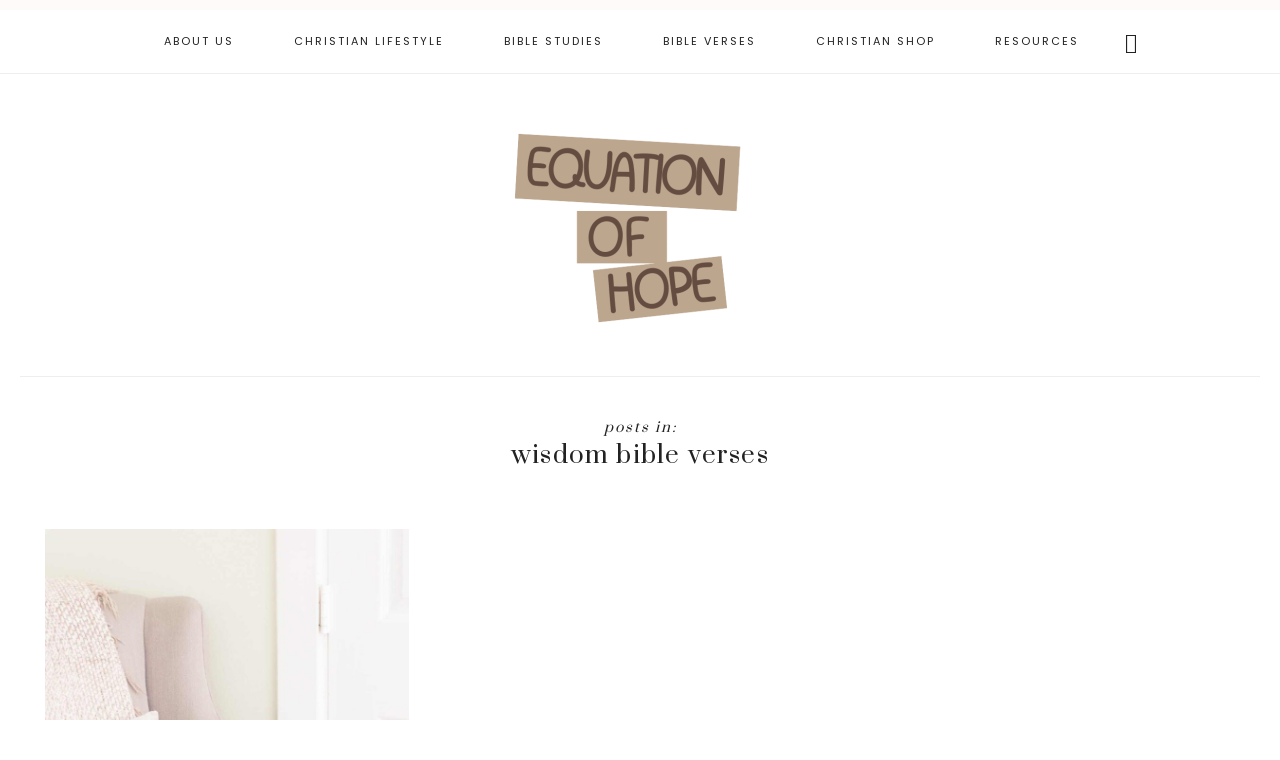

--- FILE ---
content_type: text/html; charset=UTF-8
request_url: https://equationofhope.com/tag/wisdom-bible-verses/
body_size: 17421
content:
<!DOCTYPE html><html dir="ltr" lang="en-US" prefix="og: https://ogp.me/ns#"><head><meta charset="UTF-8"/>
<script>var __ezHttpConsent={setByCat:function(src,tagType,attributes,category,force,customSetScriptFn=null){var setScript=function(){if(force||window.ezTcfConsent[category]){if(typeof customSetScriptFn==='function'){customSetScriptFn();}else{var scriptElement=document.createElement(tagType);scriptElement.src=src;attributes.forEach(function(attr){for(var key in attr){if(attr.hasOwnProperty(key)){scriptElement.setAttribute(key,attr[key]);}}});var firstScript=document.getElementsByTagName(tagType)[0];firstScript.parentNode.insertBefore(scriptElement,firstScript);}}};if(force||(window.ezTcfConsent&&window.ezTcfConsent.loaded)){setScript();}else if(typeof getEzConsentData==="function"){getEzConsentData().then(function(ezTcfConsent){if(ezTcfConsent&&ezTcfConsent.loaded){setScript();}else{console.error("cannot get ez consent data");force=true;setScript();}});}else{force=true;setScript();console.error("getEzConsentData is not a function");}},};</script>
<script>var ezTcfConsent=window.ezTcfConsent?window.ezTcfConsent:{loaded:false,store_info:false,develop_and_improve_services:false,measure_ad_performance:false,measure_content_performance:false,select_basic_ads:false,create_ad_profile:false,select_personalized_ads:false,create_content_profile:false,select_personalized_content:false,understand_audiences:false,use_limited_data_to_select_content:false,};function getEzConsentData(){return new Promise(function(resolve){document.addEventListener("ezConsentEvent",function(event){var ezTcfConsent=event.detail.ezTcfConsent;resolve(ezTcfConsent);});});}</script>
<script>if(typeof _setEzCookies!=='function'){function _setEzCookies(ezConsentData){var cookies=window.ezCookieQueue;for(var i=0;i<cookies.length;i++){var cookie=cookies[i];if(ezConsentData&&ezConsentData.loaded&&ezConsentData[cookie.tcfCategory]){document.cookie=cookie.name+"="+cookie.value;}}}}
window.ezCookieQueue=window.ezCookieQueue||[];if(typeof addEzCookies!=='function'){function addEzCookies(arr){window.ezCookieQueue=[...window.ezCookieQueue,...arr];}}
addEzCookies([]);if(window.ezTcfConsent&&window.ezTcfConsent.loaded){_setEzCookies(window.ezTcfConsent);}else if(typeof getEzConsentData==="function"){getEzConsentData().then(function(ezTcfConsent){if(ezTcfConsent&&ezTcfConsent.loaded){_setEzCookies(window.ezTcfConsent);}else{console.error("cannot get ez consent data");_setEzCookies(window.ezTcfConsent);}});}else{console.error("getEzConsentData is not a function");_setEzCookies(window.ezTcfConsent);}</script>
<script data-ezscrex='false' data-cfasync='false' data-pagespeed-no-defer>var __ez=__ez||{};__ez.stms=Date.now();__ez.evt={};__ez.script={};__ez.ck=__ez.ck||{};__ez.template={};__ez.template.isOrig=true;window.__ezScriptHost="//www.ezojs.com";__ez.queue=__ez.queue||function(){var e=0,i=0,t=[],n=!1,o=[],r=[],s=!0,a=function(e,i,n,o,r,s,a){var l=arguments.length>7&&void 0!==arguments[7]?arguments[7]:window,d=this;this.name=e,this.funcName=i,this.parameters=null===n?null:w(n)?n:[n],this.isBlock=o,this.blockedBy=r,this.deleteWhenComplete=s,this.isError=!1,this.isComplete=!1,this.isInitialized=!1,this.proceedIfError=a,this.fWindow=l,this.isTimeDelay=!1,this.process=function(){f("... func = "+e),d.isInitialized=!0,d.isComplete=!0,f("... func.apply: "+e);var i=d.funcName.split("."),n=null,o=this.fWindow||window;i.length>3||(n=3===i.length?o[i[0]][i[1]][i[2]]:2===i.length?o[i[0]][i[1]]:o[d.funcName]),null!=n&&n.apply(null,this.parameters),!0===d.deleteWhenComplete&&delete t[e],!0===d.isBlock&&(f("----- F'D: "+d.name),m())}},l=function(e,i,t,n,o,r,s){var a=arguments.length>7&&void 0!==arguments[7]?arguments[7]:window,l=this;this.name=e,this.path=i,this.async=o,this.defer=r,this.isBlock=t,this.blockedBy=n,this.isInitialized=!1,this.isError=!1,this.isComplete=!1,this.proceedIfError=s,this.fWindow=a,this.isTimeDelay=!1,this.isPath=function(e){return"/"===e[0]&&"/"!==e[1]},this.getSrc=function(e){return void 0!==window.__ezScriptHost&&this.isPath(e)&&"banger.js"!==this.name?window.__ezScriptHost+e:e},this.process=function(){l.isInitialized=!0,f("... file = "+e);var i=this.fWindow?this.fWindow.document:document,t=i.createElement("script");t.src=this.getSrc(this.path),!0===o?t.async=!0:!0===r&&(t.defer=!0),t.onerror=function(){var e={url:window.location.href,name:l.name,path:l.path,user_agent:window.navigator.userAgent};"undefined"!=typeof _ezaq&&(e.pageview_id=_ezaq.page_view_id);var i=encodeURIComponent(JSON.stringify(e)),t=new XMLHttpRequest;t.open("GET","//g.ezoic.net/ezqlog?d="+i,!0),t.send(),f("----- ERR'D: "+l.name),l.isError=!0,!0===l.isBlock&&m()},t.onreadystatechange=t.onload=function(){var e=t.readyState;f("----- F'D: "+l.name),e&&!/loaded|complete/.test(e)||(l.isComplete=!0,!0===l.isBlock&&m())},i.getElementsByTagName("head")[0].appendChild(t)}},d=function(e,i){this.name=e,this.path="",this.async=!1,this.defer=!1,this.isBlock=!1,this.blockedBy=[],this.isInitialized=!0,this.isError=!1,this.isComplete=i,this.proceedIfError=!1,this.isTimeDelay=!1,this.process=function(){}};function c(e,i,n,s,a,d,c,u,f){var m=new l(e,i,n,s,a,d,c,f);!0===u?o[e]=m:r[e]=m,t[e]=m,h(m)}function h(e){!0!==u(e)&&0!=s&&e.process()}function u(e){if(!0===e.isTimeDelay&&!1===n)return f(e.name+" blocked = TIME DELAY!"),!0;if(w(e.blockedBy))for(var i=0;i<e.blockedBy.length;i++){var o=e.blockedBy[i];if(!1===t.hasOwnProperty(o))return f(e.name+" blocked = "+o),!0;if(!0===e.proceedIfError&&!0===t[o].isError)return!1;if(!1===t[o].isComplete)return f(e.name+" blocked = "+o),!0}return!1}function f(e){var i=window.location.href,t=new RegExp("[?&]ezq=([^&#]*)","i").exec(i);"1"===(t?t[1]:null)&&console.debug(e)}function m(){++e>200||(f("let's go"),p(o),p(r))}function p(e){for(var i in e)if(!1!==e.hasOwnProperty(i)){var t=e[i];!0===t.isComplete||u(t)||!0===t.isInitialized||!0===t.isError?!0===t.isError?f(t.name+": error"):!0===t.isComplete?f(t.name+": complete already"):!0===t.isInitialized&&f(t.name+": initialized already"):t.process()}}function w(e){return"[object Array]"==Object.prototype.toString.call(e)}return window.addEventListener("load",(function(){setTimeout((function(){n=!0,f("TDELAY -----"),m()}),5e3)}),!1),{addFile:c,addFileOnce:function(e,i,n,o,r,s,a,l,d){t[e]||c(e,i,n,o,r,s,a,l,d)},addDelayFile:function(e,i){var n=new l(e,i,!1,[],!1,!1,!0);n.isTimeDelay=!0,f(e+" ...  FILE! TDELAY"),r[e]=n,t[e]=n,h(n)},addFunc:function(e,n,s,l,d,c,u,f,m,p){!0===c&&(e=e+"_"+i++);var w=new a(e,n,s,l,d,u,f,p);!0===m?o[e]=w:r[e]=w,t[e]=w,h(w)},addDelayFunc:function(e,i,n){var o=new a(e,i,n,!1,[],!0,!0);o.isTimeDelay=!0,f(e+" ...  FUNCTION! TDELAY"),r[e]=o,t[e]=o,h(o)},items:t,processAll:m,setallowLoad:function(e){s=e},markLoaded:function(e){if(e&&0!==e.length){if(e in t){var i=t[e];!0===i.isComplete?f(i.name+" "+e+": error loaded duplicate"):(i.isComplete=!0,i.isInitialized=!0)}else t[e]=new d(e,!0);f("markLoaded dummyfile: "+t[e].name)}},logWhatsBlocked:function(){for(var e in t)!1!==t.hasOwnProperty(e)&&u(t[e])}}}();__ez.evt.add=function(e,t,n){e.addEventListener?e.addEventListener(t,n,!1):e.attachEvent?e.attachEvent("on"+t,n):e["on"+t]=n()},__ez.evt.remove=function(e,t,n){e.removeEventListener?e.removeEventListener(t,n,!1):e.detachEvent?e.detachEvent("on"+t,n):delete e["on"+t]};__ez.script.add=function(e){var t=document.createElement("script");t.src=e,t.async=!0,t.type="text/javascript",document.getElementsByTagName("head")[0].appendChild(t)};__ez.dot=__ez.dot||{};__ez.queue.addFileOnce('/detroitchicago/boise.js', '//go.ezodn.com/detroitchicago/boise.js?gcb=195-0&cb=5', true, [], true, false, true, false);__ez.queue.addFileOnce('/parsonsmaize/abilene.js', '//go.ezodn.com/parsonsmaize/abilene.js?gcb=195-0&cb=e80eca0cdb', true, [], true, false, true, false);__ez.queue.addFileOnce('/parsonsmaize/mulvane.js', '//go.ezodn.com/parsonsmaize/mulvane.js?gcb=195-0&cb=e75e48eec0', true, ['/parsonsmaize/abilene.js'], true, false, true, false);__ez.queue.addFileOnce('/detroitchicago/birmingham.js', '//go.ezodn.com/detroitchicago/birmingham.js?gcb=195-0&cb=539c47377c', true, ['/parsonsmaize/abilene.js'], true, false, true, false);</script>
<script data-ezscrex="false" type="text/javascript" data-cfasync="false">window._ezaq = Object.assign({"ad_cache_level":0,"adpicker_placement_cnt":0,"ai_placeholder_cache_level":0,"ai_placeholder_placement_cnt":-1,"domain":"equationofhope.com","domain_id":249311,"ezcache_level":0,"ezcache_skip_code":0,"has_bad_image":0,"has_bad_words":0,"is_sitespeed":0,"lt_cache_level":0,"response_size":59380,"response_size_orig":53521,"response_time_orig":0,"template_id":5,"url":"https://equationofhope.com/tag/wisdom-bible-verses/","word_count":0,"worst_bad_word_level":0}, typeof window._ezaq !== "undefined" ? window._ezaq : {});__ez.queue.markLoaded('ezaqBaseReady');</script>
<script type='text/javascript' data-ezscrex='false' data-cfasync='false'>
window.ezAnalyticsStatic = true;
window._ez_send_requests_through_ezoic = true;window.ezWp = true;
function analyticsAddScript(script) {
	var ezDynamic = document.createElement('script');
	ezDynamic.type = 'text/javascript';
	ezDynamic.innerHTML = script;
	document.head.appendChild(ezDynamic);
}
function getCookiesWithPrefix() {
    var allCookies = document.cookie.split(';');
    var cookiesWithPrefix = {};

    for (var i = 0; i < allCookies.length; i++) {
        var cookie = allCookies[i].trim();

        for (var j = 0; j < arguments.length; j++) {
            var prefix = arguments[j];
            if (cookie.indexOf(prefix) === 0) {
                var cookieParts = cookie.split('=');
                var cookieName = cookieParts[0];
                var cookieValue = cookieParts.slice(1).join('=');
                cookiesWithPrefix[cookieName] = decodeURIComponent(cookieValue);
                break; // Once matched, no need to check other prefixes
            }
        }
    }

    return cookiesWithPrefix;
}
function productAnalytics() {
	var d = {"dhh":"//go.ezodn.com","pr":[6],"omd5":"408677b51e23a13bfe7e2ed22b66c0ed","nar":"risk score"};
	d.u = _ezaq.url;
	d.p = _ezaq.page_view_id;
	d.v = _ezaq.visit_uuid;
	d.ab = _ezaq.ab_test_id;
	d.e = JSON.stringify(_ezaq);
	d.ref = document.referrer;
	d.c = getCookiesWithPrefix('active_template', 'ez', 'lp_');
	if(typeof ez_utmParams !== 'undefined') {
		d.utm = ez_utmParams;
	}

	var dataText = JSON.stringify(d);
	var xhr = new XMLHttpRequest();
	xhr.open('POST','//g.ezoic.net/ezais/analytics?cb=1', true);
	xhr.onload = function () {
		if (xhr.status!=200) {
            return;
		}

        if(document.readyState !== 'loading') {
            analyticsAddScript(xhr.response);
            return;
        }

        var eventFunc = function() {
            if(document.readyState === 'loading') {
                return;
            }
            document.removeEventListener('readystatechange', eventFunc, false);
            analyticsAddScript(xhr.response);
        };

        document.addEventListener('readystatechange', eventFunc, false);
	};
	xhr.setRequestHeader('Content-Type','text/plain');
	xhr.send(dataText);
}
__ez.queue.addFunc("productAnalytics", "productAnalytics", null, true, ['ezaqBaseReady'], false, false, false, true);
</script><base href="https://equationofhope.com/tag/wisdom-bible-verses/"/>

<meta name="viewport" content="width=device-width, initial-scale=1"/>

		<!-- All in One SEO 4.4.1 - aioseo.com -->
		<meta name="robots" content="max-image-preview:large"/>
		<link rel="canonical" href="https://equationofhope.com/tag/wisdom-bible-verses/"/>
		<meta name="generator" content="All in One SEO (AIOSEO) 4.4.1"/>
		<script type="application/ld+json" class="aioseo-schema">
			{"@context":"https:\/\/schema.org","@graph":[{"@type":"BreadcrumbList","@id":"https:\/\/equationofhope.com\/tag\/wisdom-bible-verses\/#breadcrumblist","itemListElement":[{"@type":"ListItem","@id":"https:\/\/equationofhope.com\/#listItem","position":1,"item":{"@type":"WebPage","@id":"https:\/\/equationofhope.com\/","name":"Home","description":"Equationofhope","url":"https:\/\/equationofhope.com\/"},"nextItem":"https:\/\/equationofhope.com\/tag\/wisdom-bible-verses\/#listItem"},{"@type":"ListItem","@id":"https:\/\/equationofhope.com\/tag\/wisdom-bible-verses\/#listItem","position":2,"item":{"@type":"WebPage","@id":"https:\/\/equationofhope.com\/tag\/wisdom-bible-verses\/","name":"wisdom bible verses","url":"https:\/\/equationofhope.com\/tag\/wisdom-bible-verses\/"},"previousItem":"https:\/\/equationofhope.com\/#listItem"}]},{"@type":"CollectionPage","@id":"https:\/\/equationofhope.com\/tag\/wisdom-bible-verses\/#collectionpage","url":"https:\/\/equationofhope.com\/tag\/wisdom-bible-verses\/","name":"wisdom bible verses - EQUATIONOFHOPE","inLanguage":"en-US","isPartOf":{"@id":"https:\/\/equationofhope.com\/#website"},"breadcrumb":{"@id":"https:\/\/equationofhope.com\/tag\/wisdom-bible-verses\/#breadcrumblist"}},{"@type":"Organization","@id":"https:\/\/equationofhope.com\/#organization","name":"EQUATIONOFHOPE","url":"https:\/\/equationofhope.com\/"},{"@type":"WebSite","@id":"https:\/\/equationofhope.com\/#website","url":"https:\/\/equationofhope.com\/","name":"EQUATIONOFHOPE","description":"Equationofhope","inLanguage":"en-US","publisher":{"@id":"https:\/\/equationofhope.com\/#organization"}}]}
		</script>
		<!-- All in One SEO -->


	<!-- This site is optimized with the Yoast SEO plugin v24.9 - https://yoast.com/wordpress/plugins/seo/ -->
	<title>wisdom bible verses - EQUATIONOFHOPE</title>
	<link rel="canonical" href="https://equationofhope.com/tag/wisdom-bible-verses/"/>
	<meta property="og:locale" content="en_US"/>
	<meta property="og:type" content="article"/>
	<meta property="og:title" content="wisdom bible verses Archives - EQUATIONOFHOPE"/>
	<meta property="og:url" content="https://equationofhope.com/tag/wisdom-bible-verses/"/>
	<meta property="og:site_name" content="EQUATIONOFHOPE"/>
	<meta name="twitter:card" content="summary_large_image"/>
	<script type="application/ld+json" class="yoast-schema-graph">{"@context":"https://schema.org","@graph":[{"@type":"CollectionPage","@id":"https://equationofhope.com/tag/wisdom-bible-verses/","url":"https://equationofhope.com/tag/wisdom-bible-verses/","name":"wisdom bible verses Archives - EQUATIONOFHOPE","isPartOf":{"@id":"https://equationofhope.com/#website"},"primaryImageOfPage":{"@id":"https://equationofhope.com/tag/wisdom-bible-verses/#primaryimage"},"image":{"@id":"https://equationofhope.com/tag/wisdom-bible-verses/#primaryimage"},"thumbnailUrl":"https://equationofhope.com/wp-content/uploads/2021/07/30-bible-verses-about-wisdom-that-will-impact-you.jpg","breadcrumb":{"@id":"https://equationofhope.com/tag/wisdom-bible-verses/#breadcrumb"},"inLanguage":"en-US"},{"@type":"ImageObject","inLanguage":"en-US","@id":"https://equationofhope.com/tag/wisdom-bible-verses/#primaryimage","url":"https://equationofhope.com/wp-content/uploads/2021/07/30-bible-verses-about-wisdom-that-will-impact-you.jpg","contentUrl":"https://equationofhope.com/wp-content/uploads/2021/07/30-bible-verses-about-wisdom-that-will-impact-you.jpg","width":1080,"height":1080,"caption":"30 bible verses about wisdom that will impact you"},{"@type":"BreadcrumbList","@id":"https://equationofhope.com/tag/wisdom-bible-verses/#breadcrumb","itemListElement":[{"@type":"ListItem","position":1,"name":"Home","item":"https://equationofhope.com/"},{"@type":"ListItem","position":2,"name":"wisdom bible verses"}]},{"@type":"WebSite","@id":"https://equationofhope.com/#website","url":"https://equationofhope.com/","name":"EQUATIONOFHOPE","description":"Equationofhope","potentialAction":[{"@type":"SearchAction","target":{"@type":"EntryPoint","urlTemplate":"https://equationofhope.com/?s={search_term_string}"},"query-input":{"@type":"PropertyValueSpecification","valueRequired":true,"valueName":"search_term_string"}}],"inLanguage":"en-US"}]}</script>
	<!-- / Yoast SEO plugin. -->


<link rel="dns-prefetch" href="//stats.wp.com"/>
<link rel="dns-prefetch" href="//fonts.googleapis.com"/>
<link rel="dns-prefetch" href="//code.ionicframework.com"/>
		<!-- This site uses the Google Analytics by MonsterInsights plugin v9.11.1 - Using Analytics tracking - https://www.monsterinsights.com/ -->
							<script src="//www.googletagmanager.com/gtag/js?id=G-8C1D5JGVVT" data-cfasync="false" data-wpfc-render="false" type="text/javascript" async=""></script>
			<script data-cfasync="false" data-wpfc-render="false" type="text/javascript">
				var mi_version = '9.11.1';
				var mi_track_user = true;
				var mi_no_track_reason = '';
								var MonsterInsightsDefaultLocations = {"page_location":"https:\/\/equationofhope.com\/tag\/wisdom-bible-verses\/"};
								if ( typeof MonsterInsightsPrivacyGuardFilter === 'function' ) {
					var MonsterInsightsLocations = (typeof MonsterInsightsExcludeQuery === 'object') ? MonsterInsightsPrivacyGuardFilter( MonsterInsightsExcludeQuery ) : MonsterInsightsPrivacyGuardFilter( MonsterInsightsDefaultLocations );
				} else {
					var MonsterInsightsLocations = (typeof MonsterInsightsExcludeQuery === 'object') ? MonsterInsightsExcludeQuery : MonsterInsightsDefaultLocations;
				}

								var disableStrs = [
										'ga-disable-G-8C1D5JGVVT',
									];

				/* Function to detect opted out users */
				function __gtagTrackerIsOptedOut() {
					for (var index = 0; index < disableStrs.length; index++) {
						if (document.cookie.indexOf(disableStrs[index] + '=true') > -1) {
							return true;
						}
					}

					return false;
				}

				/* Disable tracking if the opt-out cookie exists. */
				if (__gtagTrackerIsOptedOut()) {
					for (var index = 0; index < disableStrs.length; index++) {
						window[disableStrs[index]] = true;
					}
				}

				/* Opt-out function */
				function __gtagTrackerOptout() {
					for (var index = 0; index < disableStrs.length; index++) {
						document.cookie = disableStrs[index] + '=true; expires=Thu, 31 Dec 2099 23:59:59 UTC; path=/';
						window[disableStrs[index]] = true;
					}
				}

				if ('undefined' === typeof gaOptout) {
					function gaOptout() {
						__gtagTrackerOptout();
					}
				}
								window.dataLayer = window.dataLayer || [];

				window.MonsterInsightsDualTracker = {
					helpers: {},
					trackers: {},
				};
				if (mi_track_user) {
					function __gtagDataLayer() {
						dataLayer.push(arguments);
					}

					function __gtagTracker(type, name, parameters) {
						if (!parameters) {
							parameters = {};
						}

						if (parameters.send_to) {
							__gtagDataLayer.apply(null, arguments);
							return;
						}

						if (type === 'event') {
														parameters.send_to = monsterinsights_frontend.v4_id;
							var hookName = name;
							if (typeof parameters['event_category'] !== 'undefined') {
								hookName = parameters['event_category'] + ':' + name;
							}

							if (typeof MonsterInsightsDualTracker.trackers[hookName] !== 'undefined') {
								MonsterInsightsDualTracker.trackers[hookName](parameters);
							} else {
								__gtagDataLayer('event', name, parameters);
							}
							
						} else {
							__gtagDataLayer.apply(null, arguments);
						}
					}

					__gtagTracker('js', new Date());
					__gtagTracker('set', {
						'developer_id.dZGIzZG': true,
											});
					if ( MonsterInsightsLocations.page_location ) {
						__gtagTracker('set', MonsterInsightsLocations);
					}
										__gtagTracker('config', 'G-8C1D5JGVVT', {"forceSSL":"true","link_attribution":"true"} );
										window.gtag = __gtagTracker;										(function () {
						/* https://developers.google.com/analytics/devguides/collection/analyticsjs/ */
						/* ga and __gaTracker compatibility shim. */
						var noopfn = function () {
							return null;
						};
						var newtracker = function () {
							return new Tracker();
						};
						var Tracker = function () {
							return null;
						};
						var p = Tracker.prototype;
						p.get = noopfn;
						p.set = noopfn;
						p.send = function () {
							var args = Array.prototype.slice.call(arguments);
							args.unshift('send');
							__gaTracker.apply(null, args);
						};
						var __gaTracker = function () {
							var len = arguments.length;
							if (len === 0) {
								return;
							}
							var f = arguments[len - 1];
							if (typeof f !== 'object' || f === null || typeof f.hitCallback !== 'function') {
								if ('send' === arguments[0]) {
									var hitConverted, hitObject = false, action;
									if ('event' === arguments[1]) {
										if ('undefined' !== typeof arguments[3]) {
											hitObject = {
												'eventAction': arguments[3],
												'eventCategory': arguments[2],
												'eventLabel': arguments[4],
												'value': arguments[5] ? arguments[5] : 1,
											}
										}
									}
									if ('pageview' === arguments[1]) {
										if ('undefined' !== typeof arguments[2]) {
											hitObject = {
												'eventAction': 'page_view',
												'page_path': arguments[2],
											}
										}
									}
									if (typeof arguments[2] === 'object') {
										hitObject = arguments[2];
									}
									if (typeof arguments[5] === 'object') {
										Object.assign(hitObject, arguments[5]);
									}
									if ('undefined' !== typeof arguments[1].hitType) {
										hitObject = arguments[1];
										if ('pageview' === hitObject.hitType) {
											hitObject.eventAction = 'page_view';
										}
									}
									if (hitObject) {
										action = 'timing' === arguments[1].hitType ? 'timing_complete' : hitObject.eventAction;
										hitConverted = mapArgs(hitObject);
										__gtagTracker('event', action, hitConverted);
									}
								}
								return;
							}

							function mapArgs(args) {
								var arg, hit = {};
								var gaMap = {
									'eventCategory': 'event_category',
									'eventAction': 'event_action',
									'eventLabel': 'event_label',
									'eventValue': 'event_value',
									'nonInteraction': 'non_interaction',
									'timingCategory': 'event_category',
									'timingVar': 'name',
									'timingValue': 'value',
									'timingLabel': 'event_label',
									'page': 'page_path',
									'location': 'page_location',
									'title': 'page_title',
									'referrer' : 'page_referrer',
								};
								for (arg in args) {
																		if (!(!args.hasOwnProperty(arg) || !gaMap.hasOwnProperty(arg))) {
										hit[gaMap[arg]] = args[arg];
									} else {
										hit[arg] = args[arg];
									}
								}
								return hit;
							}

							try {
								f.hitCallback();
							} catch (ex) {
							}
						};
						__gaTracker.create = newtracker;
						__gaTracker.getByName = newtracker;
						__gaTracker.getAll = function () {
							return [];
						};
						__gaTracker.remove = noopfn;
						__gaTracker.loaded = true;
						window['__gaTracker'] = __gaTracker;
					})();
									} else {
										console.log("");
					(function () {
						function __gtagTracker() {
							return null;
						}

						window['__gtagTracker'] = __gtagTracker;
						window['gtag'] = __gtagTracker;
					})();
									}
			</script>
							<!-- / Google Analytics by MonsterInsights -->
		<style id="wp-img-auto-sizes-contain-inline-css" type="text/css">
img:is([sizes=auto i],[sizes^="auto," i]){contain-intrinsic-size:3000px 1500px}
/*# sourceURL=wp-img-auto-sizes-contain-inline-css */
</style>
<link rel="stylesheet" id="sbi_styles-css" href="https://equationofhope.com/wp-content/plugins/instagram-feed/css/sbi-styles.min.css?ver=6.8.0" type="text/css" media="all"/>
<link rel="stylesheet" id="kylee-more-css" href="https://equationofhope.com/wp-content/themes/theme-kylee-more/style.css?ver=4.0" type="text/css" media="all"/>
<style id="kylee-more-inline-css" type="text/css">

		
		blockquote,
		.site-container button:disabled,
		.site-container button:disabled:hover,
		.site-container input:disabled,
		.site-container input:disabled:hover,
		.site-container input[type="button"]:disabled,
		.site-container input[type="button"]:disabled:hover,
		.site-container input[type="reset"]:disabled,
		.site-container input[type="reset"]:disabled:hover,
		.site-container input[type="submit"]:disabled,
		.site-container input[type="submit"]:disabled:hover,
		.nf-form-cont,
		.enews,
		.content div.sharedaddy a.sd-button,
		.genesis-nav-menu .sub-menu a,
		.search .search-form input[type="search"]:focus,
		.even.entry,
		.front-page-2,
		.archive-pagination li a,
		.archive-pagination .pagination-next > a,
		.archive-pagination .pagination-previous > a,
		.instagram-page .site-inner,
		.widget-above-footer.widget-area,
		.footer-widgets,
		.after-entry {
			background-color: #fffafa;
		}
		
		.nav-primary {
			border-top-color: #fffafa;
		}
		
		.sidebar li.cat-item a:hover,
  		.sidebar .widget_nav_menu a:hover {
			background-color: #fffafa;
			border-color: #fffafa;
		}
		
		.landing-page .content {
			border-color: #fffafa;
		}
		
		#sharing_email .sharing_send, 
		.sd-content ul li .option a.share-ustom, 
		.sd-content ul li a.sd-button, 
		.sd-content ul li.advanced a.share-more, 
		.sd-content ul li.preview-item div.option.option-smart-off a, 
		.sd-social-icon .sd-content ul li a.sd-button, 
		.sd-social-icon-text .sd-content ul li a.sd-button, 
		.sd-social-official .sd-content > ul > li .digg_button > a, 
		.sd-social-official .sd-content > ul > li > a.sd-button, 
		.sd-social-text .sd-content ul li a.sd-button,
		.front-page-2 .enews-widget {
			background-color: #fffafa !important;
		}
		
		.site-footer {
			border-bottom-color: #fffafa;
		}
		
		@media only screen and (max-width: 800px) {
			.menu-toggle,
			.sub-menu-toggle {
				border-top-color: #fffafa !important;
			}
		}

		
	
		a,
		.entry-title a:hover,
		.entry-title a:focus,
		.even.entry .entry-title a:hover,
		.even.entry .entry-title a:focus,
		.footer-widgets .featured-content .entry-meta a:hover,
		.footer-widgets .featured-content .entry-meta a:focus,
		.sidebar .featured-content .entry-meta a:hover,
		.sidebar .featured-content .entry-meta a:focus,
		.genesis-nav-menu a:hover,
		.genesis-nav-menu a:focus,
		.genesis-nav-menu .sub-menu a:hover, 
		.genesis-nav-menu .sub-menu a:focus,
		.instagram-page a:hover,
		.footer-widgets a:hover,
		.footer-widgets a:focus,
		.site-footer a:hover,
		.site-footer a:focus,
		.front-page-1 a:hover,
		.front-page-1 a:focus {
			color: #7a4f38;
		}
		
		.kylee-archive .entry-title a:hover,
		.kylee-archive .entry-title a:focus {
			color: #7a4f38 !important;
		}
		
		@media only screen and (max-width: 800px) {
		
			.menu-toggle:focus,
			.menu-toggle:hover,
			.sub-menu-toggle:focus,
			.sub-menu-toggle:hover {
				color: #7a4f38;
			}
		
		}
	
		
	
		button,
		input[type="button"],
		input[type="reset"],
		input[type="select"],
		input[type="submit"],
		.button,
		.soliloquy-caption .button,
		a.more-link,
		.footer-widgets .button {
			color: #ffefef;
		}
	
		
.has-accent-color {
	color: #fffafa !important;
}

.has-accent-background-color {
	background-color: #fffafa !important;
	border-color: #fffafa !important;
}


/*# sourceURL=kylee-more-inline-css */
</style>
<style id="wp-emoji-styles-inline-css" type="text/css">

	img.wp-smiley, img.emoji {
		display: inline !important;
		border: none !important;
		box-shadow: none !important;
		height: 1em !important;
		width: 1em !important;
		margin: 0 0.07em !important;
		vertical-align: -0.1em !important;
		background: none !important;
		padding: 0 !important;
	}
/*# sourceURL=wp-emoji-styles-inline-css */
</style>
<link rel="stylesheet" id="wp-block-library-css" href="https://equationofhope.com/wp-includes/css/dist/block-library/style.min.css?ver=6.9" type="text/css" media="all"/>
<style id="wp-block-library-inline-css" type="text/css">
/*wp_block_styles_on_demand_placeholder:696f73dc2d44a*/
/*# sourceURL=wp-block-library-inline-css */
</style>
<style id="classic-theme-styles-inline-css" type="text/css">
/*! This file is auto-generated */
.wp-block-button__link{color:#fff;background-color:#32373c;border-radius:9999px;box-shadow:none;text-decoration:none;padding:calc(.667em + 2px) calc(1.333em + 2px);font-size:1.125em}.wp-block-file__button{background:#32373c;color:#fff;text-decoration:none}
/*# sourceURL=/wp-includes/css/classic-themes.min.css */
</style>
<link rel="stylesheet" id="mailerlite_forms.css-css" href="https://equationofhope.com/wp-content/plugins/official-mailerlite-sign-up-forms/assets/css/mailerlite_forms.css?ver=1.7.18" type="text/css" media="all"/>
<link rel="stylesheet" id="kylee-fonts-css" href="//fonts.googleapis.com/css?family=Prata%7CPoppins%3A400%2C700&amp;display=swap&amp;ver=4.0" type="text/css" media="all"/>
<link rel="stylesheet" id="kylee-ionicons-css" href="//code.ionicframework.com/ionicons/2.0.1/css/ionicons.min.css?ver=4.0" type="text/css" media="all"/>
<link rel="stylesheet" id="kylee-more-gutenberg-css" href="https://equationofhope.com/wp-content/themes/theme-kylee-more/lib/gutenberg/front-end.css?ver=4.0" type="text/css" media="all"/>
<link rel="stylesheet" id="simple-social-icons-font-css" href="https://equationofhope.com/wp-content/plugins/simple-social-icons/css/style.css?ver=3.0.2" type="text/css" media="all"/>
<script type="text/javascript" src="https://equationofhope.com/wp-content/plugins/google-analytics-for-wordpress/assets/js/frontend-gtag.min.js?ver=9.11.1" id="monsterinsights-frontend-script-js" async="async" data-wp-strategy="async"></script>
<script data-cfasync="false" data-wpfc-render="false" type="text/javascript" id="monsterinsights-frontend-script-js-extra">/* <![CDATA[ */
var monsterinsights_frontend = {"js_events_tracking":"true","download_extensions":"doc,pdf,ppt,zip,xls,docx,pptx,xlsx","inbound_paths":"[{\"path\":\"\\\/go\\\/\",\"label\":\"affiliate\"},{\"path\":\"\\\/recommend\\\/\",\"label\":\"affiliate\"}]","home_url":"https:\/\/equationofhope.com","hash_tracking":"false","v4_id":"G-8C1D5JGVVT"};/* ]]> */
</script>
<script type="text/javascript" src="https://equationofhope.com/wp-includes/js/jquery/jquery.min.js?ver=3.7.1" id="jquery-core-js"></script>
<script type="text/javascript" src="https://equationofhope.com/wp-includes/js/jquery/jquery-migrate.min.js?ver=3.4.1" id="jquery-migrate-js"></script>
<link rel="https://api.w.org/" href="https://equationofhope.com/wp-json/"/><link rel="alternate" title="JSON" type="application/json" href="https://equationofhope.com/wp-json/wp/v2/tags/56"/><meta name="p:domain_verify" content="ab4bacd21aba56068c20de1c0bf95e2b"/>        <!-- MailerLite Universal -->
        <script>
            (function(w,d,e,u,f,l,n){w[f]=w[f]||function(){(w[f].q=w[f].q||[])
                .push(arguments);},l=d.createElement(e),l.async=1,l.src=u,
                n=d.getElementsByTagName(e)[0],n.parentNode.insertBefore(l,n);})
            (window,document,'script','https://assets.mailerlite.com/js/universal.js','ml');
            ml('account', '820757');
            ml('enablePopups', true);
        </script>
        <!-- End MailerLite Universal -->
        		<script type="text/javascript" async="" defer="" data-pin-color="red" data-pin-hover="true" src="https://equationofhope.com/wp-content/plugins/pinterest-pin-it-button-on-image-hover-and-post/js/pinit.js"></script>
			<style>img#wpstats{display:none}</style>
		<style type="text/css">.site-title a { background: url(https://equationofhope.com/wp-content/uploads/2025/10/cropped-equation-of-hope-logo-.png) no-repeat !important; }</style>
<link rel="icon" href="https://equationofhope.com/wp-content/uploads/2024/06/cropped-EQUATION-OF-HOPE-LOGO-2024-32x32.jpg" sizes="32x32"/>
<link rel="icon" href="https://equationofhope.com/wp-content/uploads/2024/06/cropped-EQUATION-OF-HOPE-LOGO-2024-192x192.jpg" sizes="192x192"/>
<link rel="apple-touch-icon" href="https://equationofhope.com/wp-content/uploads/2024/06/cropped-EQUATION-OF-HOPE-LOGO-2024-180x180.jpg"/>
<meta name="msapplication-TileImage" content="https://equationofhope.com/wp-content/uploads/2024/06/cropped-EQUATION-OF-HOPE-LOGO-2024-270x270.jpg"/>
<style id="wpforms-css-vars-root">
				:root {
					--wpforms-field-border-radius: 3px;
--wpforms-field-background-color: #ffffff;
--wpforms-field-border-color: rgba( 0, 0, 0, 0.25 );
--wpforms-field-text-color: rgba( 0, 0, 0, 0.7 );
--wpforms-label-color: rgba( 0, 0, 0, 0.85 );
--wpforms-label-sublabel-color: rgba( 0, 0, 0, 0.55 );
--wpforms-label-error-color: #d63637;
--wpforms-button-border-radius: 3px;
--wpforms-button-background-color: #066aab;
--wpforms-button-text-color: #ffffff;
--wpforms-field-size-input-height: 43px;
--wpforms-field-size-input-spacing: 15px;
--wpforms-field-size-font-size: 16px;
--wpforms-field-size-line-height: 19px;
--wpforms-field-size-padding-h: 14px;
--wpforms-field-size-checkbox-size: 16px;
--wpforms-field-size-sublabel-spacing: 5px;
--wpforms-field-size-icon-size: 1;
--wpforms-label-size-font-size: 16px;
--wpforms-label-size-line-height: 19px;
--wpforms-label-size-sublabel-font-size: 14px;
--wpforms-label-size-sublabel-line-height: 17px;
--wpforms-button-size-font-size: 17px;
--wpforms-button-size-height: 41px;
--wpforms-button-size-padding-h: 15px;
--wpforms-button-size-margin-top: 10px;

				}
			</style><script type='text/javascript'>
var ezoTemplate = 'orig_site';
var ezouid = '1';
var ezoFormfactor = '1';
</script><script data-ezscrex="false" type='text/javascript'>
var soc_app_id = '0';
var did = 249311;
var ezdomain = 'equationofhope.com';
var ezoicSearchable = 1;
</script></head>
<body class="archive tag tag-wisdom-bible-verses tag-56 wp-embed-responsive wp-theme-genesis wp-child-theme-theme-kylee-more custom-header header-image header-full-width full-width-content genesis-breadcrumbs-hidden genesis-footer-widgets-hidden kylee-archive"><a href="#0" class="to-top" title="Back To Top">Top</a><div class="site-container"><ul class="genesis-skip-link"><li><a href="#genesis-content" class="screen-reader-shortcut"> Skip to main content</a></li></ul><nav class="nav-primary" aria-label="Main" id="genesis-nav-primary"><div class="wrap"><ul id="menu-main-menu" class="menu genesis-nav-menu menu-primary js-superfish"><li id="menu-item-36" class="menu-item menu-item-type-post_type menu-item-object-page menu-item-has-children menu-item-36"><a href="https://equationofhope.com/about-us/"><span>About Us</span></a>
<ul class="sub-menu">
	<li id="menu-item-38" class="menu-item menu-item-type-post_type menu-item-object-page menu-item-38"><a href="https://equationofhope.com/contact-us/"><span>Contact Us</span></a></li>
	<li id="menu-item-37" class="menu-item menu-item-type-post_type menu-item-object-page menu-item-37"><a href="https://equationofhope.com/disclaimer-policy/"><span>Disclaimer Policy</span></a></li>
	<li id="menu-item-39" class="menu-item menu-item-type-post_type menu-item-object-page menu-item-privacy-policy menu-item-39"><a rel="privacy-policy" href="https://equationofhope.com/privacy-policy-2/"><span>Privacy Policy</span></a></li>
	<li id="menu-item-313" class="menu-item menu-item-type-post_type menu-item-object-page menu-item-313"><a href="https://equationofhope.com/terms-and-conditions/"><span>Terms and Conditions</span></a></li>
</ul>
</li>
<li id="menu-item-19" class="menu-item menu-item-type-taxonomy menu-item-object-category menu-item-has-children menu-item-19"><a href="https://equationofhope.com/category/christian-lifestyle/"><span>Christian Lifestyle</span></a>
<ul class="sub-menu">
	<li id="menu-item-1706" class="menu-item menu-item-type-taxonomy menu-item-object-category menu-item-1706"><a href="https://equationofhope.com/category/christian-inspiration/biblical-affirmations/"><span>Biblical Affirmations</span></a></li>
	<li id="menu-item-1707" class="menu-item menu-item-type-taxonomy menu-item-object-category menu-item-1707"><a href="https://equationofhope.com/category/christian-inspiration/christian-quotes/"><span>Christian Quotes</span></a></li>
	<li id="menu-item-610" class="menu-item menu-item-type-taxonomy menu-item-object-category menu-item-610"><a href="https://equationofhope.com/category/christian-inspiration/"><span>Christian Inspiration</span></a></li>
	<li id="menu-item-1704" class="menu-item menu-item-type-taxonomy menu-item-object-category menu-item-1704"><a href="https://equationofhope.com/category/christian-lifestyle/christian-music/"><span>Christian Music</span></a></li>
</ul>
</li>
<li id="menu-item-16" class="menu-item menu-item-type-taxonomy menu-item-object-category menu-item-has-children menu-item-16"><a href="https://equationofhope.com/category/bible-studies/"><span>Bible Studies</span></a>
<ul class="sub-menu">
	<li id="menu-item-964" class="menu-item menu-item-type-taxonomy menu-item-object-category menu-item-964"><a href="https://equationofhope.com/category/bible-studies/what-does-the-bible-say-about/"><span>What does the Bible say about?</span></a></li>
</ul>
</li>
<li id="menu-item-17" class="menu-item menu-item-type-taxonomy menu-item-object-category menu-item-has-children menu-item-17"><a href="https://equationofhope.com/category/bible-verses/"><span>Bible Verses</span></a>
<ul class="sub-menu">
	<li id="menu-item-1702" class="menu-item menu-item-type-post_type menu-item-object-page menu-item-1702"><a href="https://equationofhope.com/bible-verse-collection/"><span>Bible Verse Collection</span></a></li>
	<li id="menu-item-1705" class="menu-item menu-item-type-taxonomy menu-item-object-category menu-item-1705"><a href="https://equationofhope.com/category/bible-verses/best-bible-verses-from/"><span>Best Bible Verses From</span></a></li>
</ul>
</li>
<li id="menu-item-302" class="menu-item menu-item-type-post_type menu-item-object-page menu-item-has-children menu-item-302"><a href="https://equationofhope.com/christian-shop/"><span>Christian Shop</span></a>
<ul class="sub-menu">
	<li id="menu-item-2031" class="menu-item menu-item-type-post_type menu-item-object-page menu-item-has-children menu-item-2031"><a href="https://equationofhope.com/christian-shop/"><span>Treasures From Specific Books</span></a>
	<ul class="sub-menu">
		<li id="menu-item-1761" class="menu-item menu-item-type-post_type menu-item-object-page menu-item-1761"><a href="https://equationofhope.com/treasures-from-psalms-book/"><span>Treasures From Psalms Book</span></a></li>
		<li id="menu-item-1807" class="menu-item menu-item-type-post_type menu-item-object-page menu-item-1807"><a href="https://equationofhope.com/treasures-from-proverbs-book/"><span>Treasures From Proverbs Book</span></a></li>
		<li id="menu-item-2032" class="menu-item menu-item-type-post_type menu-item-object-page menu-item-2032"><a href="https://equationofhope.com/treasures-from-matthew-book/"><span>Treasures From Matthew Book</span></a></li>
		<li id="menu-item-2033" class="menu-item menu-item-type-post_type menu-item-object-page menu-item-2033"><a href="https://equationofhope.com/treasures-from-philippians-colossians-book/"><span>Treasures From Philippians &amp; Colossians Book</span></a></li>
		<li id="menu-item-3261" class="menu-item menu-item-type-post_type menu-item-object-page menu-item-3261"><a href="https://equationofhope.com/treasures-from-genesis/"><span>Treasures From Genesis</span></a></li>
	</ul>
</li>
	<li id="menu-item-2036" class="menu-item menu-item-type-post_type menu-item-object-page menu-item-has-children menu-item-2036"><a href="https://equationofhope.com/christian-shop/"><span>Christian Journals</span></a>
	<ul class="sub-menu">
		<li id="menu-item-2037" class="menu-item menu-item-type-post_type menu-item-object-page menu-item-2037"><a href="https://equationofhope.com/joy-everyday-diary/"><span>Joy Everyday Diary</span></a></li>
		<li id="menu-item-1784" class="menu-item menu-item-type-post_type menu-item-object-page menu-item-1784"><a href="https://equationofhope.com/she-believes-she-writes-christian-journals-collection/"><span>“She Believes, She Writes” Collection</span></a></li>
	</ul>
</li>
	<li id="menu-item-2039" class="menu-item menu-item-type-post_type menu-item-object-page menu-item-has-children menu-item-2039"><a href="https://equationofhope.com/christian-shop/"><span>Planning Tools</span></a>
	<ul class="sub-menu">
		<li id="menu-item-2040" class="menu-item menu-item-type-post_type menu-item-object-page menu-item-2040"><a href="https://equationofhope.com/ultimate-christian-planner-2/"><span>Ultimate Christian Planner</span></a></li>
		<li id="menu-item-1350" class="menu-item menu-item-type-custom menu-item-object-custom menu-item-1350"><a href="https://gabbyabigaill.gumroad.com/l/christiancalendar"><span>Christian Calendar For The Soul</span></a></li>
	</ul>
</li>
	<li id="menu-item-1349" class="menu-item menu-item-type-custom menu-item-object-custom menu-item-1349"><a href="https://equationofhope.com/special-treasures-from-god-book/"><span>Special Treasures From God</span></a></li>
	<li id="menu-item-1690" class="menu-item menu-item-type-post_type menu-item-object-page menu-item-1690"><a href="https://equationofhope.com/sweet-daily-bread-book/"><span>Sweet Daily Bread Book</span></a></li>
	<li id="menu-item-909" class="menu-item menu-item-type-post_type menu-item-object-page menu-item-909"><a href="https://equationofhope.com/the-ultimate-biblical-affirmations-ebook/"><span>Biblical Affirmations Book</span></a></li>
	<li id="menu-item-2043" class="menu-item menu-item-type-post_type menu-item-object-page menu-item-2043"><a href="https://equationofhope.com/365-biblical-truths-to-live-by-book/"><span>365 Biblical Truths To Live By Book</span></a></li>
	<li id="menu-item-2042" class="menu-item menu-item-type-post_type menu-item-object-page menu-item-2042"><a href="https://equationofhope.com/women-of-the-bible-who-left-their-mark-in-history-book/"><span>Women Of The Bible Book</span></a></li>
	<li id="menu-item-2130" class="menu-item menu-item-type-post_type menu-item-object-page menu-item-2130"><a href="https://equationofhope.com/the-bible-in-365-days/"><span>The Bible In 365 Days</span></a></li>
	<li id="menu-item-2207" class="menu-item menu-item-type-post_type menu-item-object-page menu-item-2207"><a href="https://equationofhope.com/chapters-from-the-bible-collection/"><span>Chapters From The Bible Collection</span></a></li>
	<li id="menu-item-2278" class="menu-item menu-item-type-post_type menu-item-object-page menu-item-2278"><a href="https://equationofhope.com/a-verse-for-every-need-book/"><span>A Verse For Every Need Book</span></a></li>
</ul>
</li>
<li id="menu-item-40" class="menu-item menu-item-type-post_type menu-item-object-page menu-item-has-children menu-item-40"><a href="https://equationofhope.com/christian-resources/"><span>Resources</span></a>
<ul class="sub-menu">
	<li id="menu-item-3526" class="menu-item menu-item-type-post_type menu-item-object-page menu-item-3526"><a href="https://equationofhope.com/a-z-bible-topics/"><span>A-Z Bible Topics</span></a></li>
	<li id="menu-item-761" class="menu-item menu-item-type-post_type menu-item-object-page menu-item-761"><a href="https://equationofhope.com/christian-resource-library/"><span>Christian Resource Library</span></a></li>
	<li id="menu-item-41" class="menu-item menu-item-type-post_type menu-item-object-page menu-item-41"><a href="https://equationofhope.com/prayer-requests/"><span>Prayer Requests</span></a></li>
	<li id="menu-item-399" class="menu-item menu-item-type-post_type menu-item-object-page menu-item-399"><a href="https://equationofhope.com/bvotd-daily-bible-verses-categorized-by-themes/"><span>BVOTD</span></a></li>
</ul>
</li>
<li class="menu-item search"><form class="search-form" method="get" action="https://equationofhope.com/" role="search"><label class="search-form-label screen-reader-text" for="searchform-1">Search this website</label><input class="search-form-input" type="search" name="s" id="searchform-1" placeholder="Search this website"/><input class="search-form-submit" type="submit" value="Search"/><meta content="https://equationofhope.com/?s={s}"/></form></li></ul></div></nav><header class="site-header"><div class="wrap"><div class="title-area"><p class="site-title"><a href="https://equationofhope.com/">EQUATIONOFHOPE</a></p><p class="site-description">Equationofhope</p></div></div></header><div class="site-inner"><div class="content-sidebar-wrap"><main class="content" id="genesis-content"><div class="archive-description taxonomy-archive-description taxonomy-description"><h1 class="archive-title">wisdom bible verses</h1></div><article class="post-527 post type-post status-publish format-standard has-post-thumbnail category-bible-verses tag-bible-verses tag-bible-verses-about-wisdom tag-wisdom-bible-verses entry odd" aria-label="30 Bible Verses About Wisdom That Will Impact You"><header class="entry-header"><a class="entry-image-link" href="https://equationofhope.com/30-bible-verses-about-wisdom-that-will-impact-you/" aria-hidden="true" tabindex="-1"><img width="768" height="768" src="https://equationofhope.com/wp-content/uploads/2021/07/30-bible-verses-about-wisdom-that-will-impact-you-768x768.jpg" class="aligncenter post-image entry-image" alt="30 bible verses about wisdom that will impact you" decoding="async" srcset="https://equationofhope.com/wp-content/uploads/2021/07/30-bible-verses-about-wisdom-that-will-impact-you-768x768.jpg 768w, https://equationofhope.com/wp-content/uploads/2021/07/30-bible-verses-about-wisdom-that-will-impact-you-300x300.jpg 300w, https://equationofhope.com/wp-content/uploads/2021/07/30-bible-verses-about-wisdom-that-will-impact-you-1024x1024.jpg 1024w, https://equationofhope.com/wp-content/uploads/2021/07/30-bible-verses-about-wisdom-that-will-impact-you-150x150.jpg 150w, https://equationofhope.com/wp-content/uploads/2021/07/30-bible-verses-about-wisdom-that-will-impact-you-400x400.jpg 400w, https://equationofhope.com/wp-content/uploads/2021/07/30-bible-verses-about-wisdom-that-will-impact-you.jpg 1080w" sizes="(max-width: 768px) 100vw, 768px"/></a><h2 class="entry-title"><a class="entry-title-link" rel="bookmark" href="https://equationofhope.com/30-bible-verses-about-wisdom-that-will-impact-you/">30 Bible Verses About Wisdom That Will Impact You</a></h2>
</header><div class="entry-content"></div></article></main></div></div><div class="widget-above-footer widget-area"><div class="wrap"><section id="custom_html-3" class="widget_text widget widget_custom_html"><div class="widget_text widget-wrap"><div class="textwidget custom-html-widget"><div class="textbox1">
<i>follow along</i>
<h3>
	Latest on Instagram
</h3>
</div>

<div id="sb_instagram" class="sbi sbi_mob_col_1 sbi_tab_col_2 sbi_col_4 sbi_width_resp" style="padding-bottom: 10px;background-color: rgb(255,255,255);width: 100%;" data-feedid="sbi_17841442676500206#4" data-res="full" data-cols="4" data-colsmobile="1" data-colstablet="2" data-num="4" data-nummobile="" data-item-padding="5" data-shortcode-atts="{}" data-postid="" data-locatornonce="d6e32bb1a6" data-imageaspectratio="1:1" data-sbi-flags="favorLocal">
	
    <div id="sbi_images" style="gap: 10px;">
		<div class="sbi_item sbi_type_carousel sbi_new sbi_transition" id="sbi_18024366032006707" data-date="1709647088">
    <div class="sbi_photo_wrap">
        <a class="sbi_photo" href="https://www.instagram.com/p/C4IpRoRLhfH/" target="_blank" rel="noopener nofollow" data-full-res="https://scontent-ord5-2.cdninstagram.com/v/t51.29350-15/431610247_958577645823990_9162258013713731996_n.jpg?_nc_cat=105&amp;ccb=1-7&amp;_nc_sid=18de74&amp;_nc_ohc=7HJJeU6lyvwAX8zqtOz&amp;_nc_ht=scontent-ord5-2.cdninstagram.com&amp;edm=ANo9K5cEAAAA&amp;oh=00_AfB8PReF7On79qvN0h7cvjxWeSC-cd6Y55rVA33GfT3AQw&amp;oe=65F457FF" data-img-src-set="{&#34;d&#34;:&#34;https:\/\/scontent-ord5-2.cdninstagram.com\/v\/t51.29350-15\/431610247_958577645823990_9162258013713731996_n.jpg?_nc_cat=105&amp;ccb=1-7&amp;_nc_sid=18de74&amp;_nc_ohc=7HJJeU6lyvwAX8zqtOz&amp;_nc_ht=scontent-ord5-2.cdninstagram.com&amp;edm=ANo9K5cEAAAA&amp;oh=00_AfB8PReF7On79qvN0h7cvjxWeSC-cd6Y55rVA33GfT3AQw&amp;oe=65F457FF&#34;,&#34;150&#34;:&#34;https:\/\/scontent-ord5-2.cdninstagram.com\/v\/t51.29350-15\/431610247_958577645823990_9162258013713731996_n.jpg?_nc_cat=105&amp;ccb=1-7&amp;_nc_sid=18de74&amp;_nc_ohc=7HJJeU6lyvwAX8zqtOz&amp;_nc_ht=scontent-ord5-2.cdninstagram.com&amp;edm=ANo9K5cEAAAA&amp;oh=00_AfB8PReF7On79qvN0h7cvjxWeSC-cd6Y55rVA33GfT3AQw&amp;oe=65F457FF&#34;,&#34;320&#34;:&#34;https:\/\/equationofhope.com\/wp-content\/uploads\/sb-instagram-feed-images\/431610247_958577645823990_9162258013713731996_nlow.jpg&#34;,&#34;640&#34;:&#34;https:\/\/equationofhope.com\/wp-content\/uploads\/sb-instagram-feed-images\/431610247_958577645823990_9162258013713731996_nfull.jpg&#34;}">
            <span class="sbi-screenreader">Only God has the power to restore 🩷🏺

One of</span>
            <svg class="svg-inline--fa fa-clone fa-w-16 sbi_lightbox_carousel_icon" aria-hidden="true" aria-label="Clone" data-fa-proƒcessed="" data-prefix="far" data-icon="clone" role="img" xmlns="http://www.w3.org/2000/svg" viewBox="0 0 512 512">
	                <path fill="currentColor" d="M464 0H144c-26.51 0-48 21.49-48 48v48H48c-26.51 0-48 21.49-48 48v320c0 26.51 21.49 48 48 48h320c26.51 0 48-21.49 48-48v-48h48c26.51 0 48-21.49 48-48V48c0-26.51-21.49-48-48-48zM362 464H54a6 6 0 0 1-6-6V150a6 6 0 0 1 6-6h42v224c0 26.51 21.49 48 48 48h224v42a6 6 0 0 1-6 6zm96-96H150a6 6 0 0 1-6-6V54a6 6 0 0 1 6-6h308a6 6 0 0 1 6 6v308a6 6 0 0 1-6 6z"></path>
	            </svg>	                    <img src="https://equationofhope.com/wp-content/plugins/instagram-feed/img/placeholder.png" alt="Only God has the power to restore 🩷🏺

One of the things I love most about God is His ability to restore what seems to be broken, useless, and damaged.

Here are 5 of the many things God can restore.

🩷 Our health 

🩷 Our joy

🩷 Our soul

🩷 Our losses

🩷 Our vision

.
.
.
.
#godrestores #godmakesnomistakes #godmakesbeautifulthings #godmakesnew #godmakesallthingsnew #godispowerful"/>
        </a>
    </div>
</div><div class="sbi_item sbi_type_image sbi_new sbi_transition" id="sbi_18260616937225546" data-date="1709297229">
    <div class="sbi_photo_wrap">
        <a class="sbi_photo" href="https://www.instagram.com/p/C3-N-OyrB4l/" target="_blank" rel="noopener nofollow" data-full-res="https://scontent-ord5-2.cdninstagram.com/v/t51.29350-15/430414197_322867420315815_6336822354662324145_n.jpg?_nc_cat=106&amp;ccb=1-7&amp;_nc_sid=18de74&amp;_nc_ohc=ziaTfNLz_MUAX_-g5P9&amp;_nc_ht=scontent-ord5-2.cdninstagram.com&amp;edm=ANo9K5cEAAAA&amp;oh=00_AfDLCgXujmJgTW_T6Kbfjlw1TpLmsNeBKYhZ3NhHjfr3qg&amp;oe=65F3C8CD" data-img-src-set="{&#34;d&#34;:&#34;https:\/\/scontent-ord5-2.cdninstagram.com\/v\/t51.29350-15\/430414197_322867420315815_6336822354662324145_n.jpg?_nc_cat=106&amp;ccb=1-7&amp;_nc_sid=18de74&amp;_nc_ohc=ziaTfNLz_MUAX_-g5P9&amp;_nc_ht=scontent-ord5-2.cdninstagram.com&amp;edm=ANo9K5cEAAAA&amp;oh=00_AfDLCgXujmJgTW_T6Kbfjlw1TpLmsNeBKYhZ3NhHjfr3qg&amp;oe=65F3C8CD&#34;,&#34;150&#34;:&#34;https:\/\/scontent-ord5-2.cdninstagram.com\/v\/t51.29350-15\/430414197_322867420315815_6336822354662324145_n.jpg?_nc_cat=106&amp;ccb=1-7&amp;_nc_sid=18de74&amp;_nc_ohc=ziaTfNLz_MUAX_-g5P9&amp;_nc_ht=scontent-ord5-2.cdninstagram.com&amp;edm=ANo9K5cEAAAA&amp;oh=00_AfDLCgXujmJgTW_T6Kbfjlw1TpLmsNeBKYhZ3NhHjfr3qg&amp;oe=65F3C8CD&#34;,&#34;320&#34;:&#34;https:\/\/equationofhope.com\/wp-content\/uploads\/sb-instagram-feed-images\/430414197_322867420315815_6336822354662324145_nlow.jpg&#34;,&#34;640&#34;:&#34;https:\/\/equationofhope.com\/wp-content\/uploads\/sb-instagram-feed-images\/430414197_322867420315815_6336822354662324145_nfull.jpg&#34;}">
            <span class="sbi-screenreader">March 1st | Return to God 🤍

Zechariah 9:12 Ret</span>
            	                    <img src="https://equationofhope.com/wp-content/plugins/instagram-feed/img/placeholder.png" alt="March 1st | Return to God 🤍

Zechariah 9:12 Return to the stronghold, you prisoners of hope. Even today I declare that I will restore double to you.

.
.
.
.
#returntogod #runtogod #godfirst #christianqoutes #bibleverses #bibleverseoftheday #bibleverseart"/>
        </a>
    </div>
</div><div class="sbi_item sbi_type_image sbi_new sbi_transition" id="sbi_18284377114087710" data-date="1708441521">
    <div class="sbi_photo_wrap">
        <a class="sbi_photo" href="https://www.instagram.com/p/C3kt1sLLYnd/" target="_blank" rel="noopener nofollow" data-full-res="https://scontent-ord5-2.cdninstagram.com/v/t51.29350-15/429338488_6598834190216708_1855034524640285771_n.jpg?_nc_cat=105&amp;ccb=1-7&amp;_nc_sid=18de74&amp;_nc_ohc=jL1buBtuNskAX-pmimh&amp;_nc_ht=scontent-ord5-2.cdninstagram.com&amp;edm=ANo9K5cEAAAA&amp;oh=00_AfDsXL_cwq3RkEKE_D4pF1sKLTNQ9s8tIEa2q5a-a-PgQg&amp;oe=65F29945" data-img-src-set="{&#34;d&#34;:&#34;https:\/\/scontent-ord5-2.cdninstagram.com\/v\/t51.29350-15\/429338488_6598834190216708_1855034524640285771_n.jpg?_nc_cat=105&amp;ccb=1-7&amp;_nc_sid=18de74&amp;_nc_ohc=jL1buBtuNskAX-pmimh&amp;_nc_ht=scontent-ord5-2.cdninstagram.com&amp;edm=ANo9K5cEAAAA&amp;oh=00_AfDsXL_cwq3RkEKE_D4pF1sKLTNQ9s8tIEa2q5a-a-PgQg&amp;oe=65F29945&#34;,&#34;150&#34;:&#34;https:\/\/scontent-ord5-2.cdninstagram.com\/v\/t51.29350-15\/429338488_6598834190216708_1855034524640285771_n.jpg?_nc_cat=105&amp;ccb=1-7&amp;_nc_sid=18de74&amp;_nc_ohc=jL1buBtuNskAX-pmimh&amp;_nc_ht=scontent-ord5-2.cdninstagram.com&amp;edm=ANo9K5cEAAAA&amp;oh=00_AfDsXL_cwq3RkEKE_D4pF1sKLTNQ9s8tIEa2q5a-a-PgQg&amp;oe=65F29945&#34;,&#34;320&#34;:&#34;https:\/\/equationofhope.com\/wp-content\/uploads\/sb-instagram-feed-images\/429338488_6598834190216708_1855034524640285771_nlow.jpg&#34;,&#34;640&#34;:&#34;https:\/\/equationofhope.com\/wp-content\/uploads\/sb-instagram-feed-images\/429338488_6598834190216708_1855034524640285771_nfull.jpg&#34;}">
            <span class="sbi-screenreader">live each day for God 🩷

.
.
.
.
#liveforgod #c</span>
            	                    <img src="https://equationofhope.com/wp-content/plugins/instagram-feed/img/placeholder.png" alt="live each day for God 🩷

.
.
.
.
#liveforgod #christianquotes #christianquotesforyou"/>
        </a>
    </div>
</div><div class="sbi_item sbi_type_image sbi_new sbi_transition" id="sbi_18051226657569080" data-date="1708351018">
    <div class="sbi_photo_wrap">
        <a class="sbi_photo" href="https://www.instagram.com/p/C3iBN4wruMN/" target="_blank" rel="noopener nofollow" data-full-res="https://scontent-ord5-2.cdninstagram.com/v/t51.29350-15/428993306_387833920546257_6055378153011273299_n.jpg?_nc_cat=104&amp;ccb=1-7&amp;_nc_sid=18de74&amp;_nc_ohc=eTLBPXX3o7cAX_DHp9W&amp;_nc_ht=scontent-ord5-2.cdninstagram.com&amp;edm=ANo9K5cEAAAA&amp;oh=00_AfC9OkZ0LiUqZTL1vbn4I-FgRpfin1YOEFt0T2Ks-g4-ZQ&amp;oe=65F36AF6" data-img-src-set="{&#34;d&#34;:&#34;https:\/\/scontent-ord5-2.cdninstagram.com\/v\/t51.29350-15\/428993306_387833920546257_6055378153011273299_n.jpg?_nc_cat=104&amp;ccb=1-7&amp;_nc_sid=18de74&amp;_nc_ohc=eTLBPXX3o7cAX_DHp9W&amp;_nc_ht=scontent-ord5-2.cdninstagram.com&amp;edm=ANo9K5cEAAAA&amp;oh=00_AfC9OkZ0LiUqZTL1vbn4I-FgRpfin1YOEFt0T2Ks-g4-ZQ&amp;oe=65F36AF6&#34;,&#34;150&#34;:&#34;https:\/\/scontent-ord5-2.cdninstagram.com\/v\/t51.29350-15\/428993306_387833920546257_6055378153011273299_n.jpg?_nc_cat=104&amp;ccb=1-7&amp;_nc_sid=18de74&amp;_nc_ohc=eTLBPXX3o7cAX_DHp9W&amp;_nc_ht=scontent-ord5-2.cdninstagram.com&amp;edm=ANo9K5cEAAAA&amp;oh=00_AfC9OkZ0LiUqZTL1vbn4I-FgRpfin1YOEFt0T2Ks-g4-ZQ&amp;oe=65F36AF6&#34;,&#34;320&#34;:&#34;https:\/\/equationofhope.com\/wp-content\/uploads\/sb-instagram-feed-images\/428993306_387833920546257_6055378153011273299_nlow.jpg&#34;,&#34;640&#34;:&#34;https:\/\/equationofhope.com\/wp-content\/uploads\/sb-instagram-feed-images\/428993306_387833920546257_6055378153011273299_nfull.jpg&#34;}">
            <span class="sbi-screenreader">Lord teach me to love you as you love me 🩷🥺
</span>
            	                    <img src="https://equationofhope.com/wp-content/plugins/instagram-feed/img/placeholder.png" alt="Lord teach me to love you as you love me 🩷🥺

.
.
.
.
#lovegod #lovegodgreatly #lovegodfirst"/>
        </a>
    </div>
</div>    </div>

	<div id="sbi_load">

	
	
</div>

	    <span class="sbi_resized_image_data" data-feed-id="sbi_17841442676500206#4" data-resized="{&#34;18051226657569080&#34;:{&#34;id&#34;:&#34;428993306_387833920546257_6055378153011273299_n&#34;,&#34;ratio&#34;:&#34;1.00&#34;,&#34;sizes&#34;:{&#34;full&#34;:640,&#34;low&#34;:320,&#34;thumb&#34;:150}},&#34;18284377114087710&#34;:{&#34;id&#34;:&#34;429338488_6598834190216708_1855034524640285771_n&#34;,&#34;ratio&#34;:&#34;1.00&#34;,&#34;sizes&#34;:{&#34;full&#34;:640,&#34;low&#34;:320,&#34;thumb&#34;:150}},&#34;18260616937225546&#34;:{&#34;id&#34;:&#34;430414197_322867420315815_6336822354662324145_n&#34;,&#34;ratio&#34;:&#34;1.00&#34;,&#34;sizes&#34;:{&#34;full&#34;:640,&#34;low&#34;:320,&#34;thumb&#34;:150}},&#34;18024366032006707&#34;:{&#34;id&#34;:&#34;431610247_958577645823990_9162258013713731996_n&#34;,&#34;ratio&#34;:&#34;1.00&#34;,&#34;sizes&#34;:{&#34;full&#34;:640,&#34;low&#34;:320,&#34;thumb&#34;:150}}}">
	</span>
	</div>

</div></div></section>
</div></div><footer class="site-footer"><div class="wrap"><p></p><div class="creds">Copyright © 2026 · EQUATIONOFHOPE · Design by <a target="_blank" href="https://studiomommy.com/shop/kylee-more-wordpress/">Studio Mommy</a></div><p></p></div></footer></div><script type="speculationrules">
{"prefetch":[{"source":"document","where":{"and":[{"href_matches":"/*"},{"not":{"href_matches":["/wp-*.php","/wp-admin/*","/wp-content/uploads/*","/wp-content/*","/wp-content/plugins/*","/wp-content/themes/theme-kylee-more/*","/wp-content/themes/genesis/*","/*\\?(.+)"]}},{"not":{"selector_matches":"a[rel~=\"nofollow\"]"}},{"not":{"selector_matches":".no-prefetch, .no-prefetch a"}}]},"eagerness":"conservative"}]}
</script>
<!-- Ezoic - wp_native_bottom - native_bottom --><div id="ezoic-pub-ad-placeholder-187" data-inserter-version="-1"></div><!-- End Ezoic - wp_native_bottom - native_bottom --><!-- Instagram Feed JS -->
<script type="text/javascript">
var sbiajaxurl = "https://equationofhope.com/wp-admin/admin-ajax.php";
</script>
<style type="text/css" media="screen"></style><script type="text/javascript" src="https://equationofhope.com/wp-content/plugins/pinterest-pin-it-button-on-image-hover-and-post/js/main.js?ver=6.9" id="wl-pin-main-js"></script>
<script type="text/javascript" id="wl-pin-main-js-after">
/* <![CDATA[ */
jQuery(document).ready(function(){jQuery(".is-cropped img").each(function(){jQuery(this).attr("style", "min-height: 120px;min-width: 100px;");});jQuery(".avatar").attr("style", "min-width: unset; min-height: unset;");});
//# sourceURL=wl-pin-main-js-after
/* ]]> */
</script>
<script type="text/javascript" src="https://equationofhope.com/wp-includes/js/hoverIntent.min.js?ver=1.10.2" id="hoverIntent-js"></script>
<script type="text/javascript" src="https://equationofhope.com/wp-content/themes/genesis/lib/js/menu/superfish.min.js?ver=1.7.10" id="superfish-js"></script>
<script type="text/javascript" src="https://equationofhope.com/wp-content/themes/genesis/lib/js/menu/superfish.args.min.js?ver=3.6.1" id="superfish-args-js"></script>
<script type="text/javascript" src="https://equationofhope.com/wp-content/themes/genesis/lib/js/skip-links.min.js?ver=3.6.1" id="skip-links-js"></script>
<script type="text/javascript" src="https://equationofhope.com/wp-content/themes/theme-kylee-more/js/jquery.matchHeight-min.js?ver=1.0.0" id="match-height-js"></script>
<script type="text/javascript" src="https://equationofhope.com/wp-content/themes/theme-kylee-more/js/matchheight-init.js?ver=1.0.0" id="match-height-init-js"></script>
<script type="text/javascript" id="kylee-responsive-menu-js-extra">
/* <![CDATA[ */
var genesis_responsive_menu = {"mainMenu":"Menu","menuIconClass":"ionicons-before ion-ios-drag","subMenu":"Submenu","subMenuIconClass":"ionicons-before ion-chevron-down","menuClasses":{"others":[".nav-primary"]}};
//# sourceURL=kylee-responsive-menu-js-extra
/* ]]> */
</script>
<script type="text/javascript" src="https://equationofhope.com/wp-content/themes/theme-kylee-more/js/responsive-menus.min.js?ver=4.0" id="kylee-responsive-menu-js"></script>
<script type="text/javascript" id="jetpack-stats-js-before">
/* <![CDATA[ */
_stq = window._stq || [];
_stq.push([ "view", {"v":"ext","blog":"186659924","post":"0","tz":"-5","srv":"equationofhope.com","arch_tag":"wisdom-bible-verses","arch_results":"1","j":"1:15.4"} ]);
_stq.push([ "clickTrackerInit", "186659924", "0" ]);
//# sourceURL=jetpack-stats-js-before
/* ]]> */
</script>
<script type="text/javascript" src="https://stats.wp.com/e-202604.js" id="jetpack-stats-js" defer="defer" data-wp-strategy="defer"></script>
<script type="text/javascript" id="sbi_scripts-js-extra">
/* <![CDATA[ */
var sb_instagram_js_options = {"font_method":"svg","resized_url":"https://equationofhope.com/wp-content/uploads/sb-instagram-feed-images/","placeholder":"https://equationofhope.com/wp-content/plugins/instagram-feed/img/placeholder.png","ajax_url":"https://equationofhope.com/wp-admin/admin-ajax.php"};
//# sourceURL=sbi_scripts-js-extra
/* ]]> */
</script>
<script type="text/javascript" src="https://equationofhope.com/wp-content/plugins/instagram-feed/js/sbi-scripts.min.js?ver=6.8.0" id="sbi_scripts-js"></script>
<script id="wp-emoji-settings" type="application/json">
{"baseUrl":"https://s.w.org/images/core/emoji/17.0.2/72x72/","ext":".png","svgUrl":"https://s.w.org/images/core/emoji/17.0.2/svg/","svgExt":".svg","source":{"concatemoji":"https://equationofhope.com/wp-includes/js/wp-emoji-release.min.js?ver=6.9"}}
</script>
<script type="module">
/* <![CDATA[ */
/*! This file is auto-generated */
const a=JSON.parse(document.getElementById("wp-emoji-settings").textContent),o=(window._wpemojiSettings=a,"wpEmojiSettingsSupports"),s=["flag","emoji"];function i(e){try{var t={supportTests:e,timestamp:(new Date).valueOf()};sessionStorage.setItem(o,JSON.stringify(t))}catch(e){}}function c(e,t,n){e.clearRect(0,0,e.canvas.width,e.canvas.height),e.fillText(t,0,0);t=new Uint32Array(e.getImageData(0,0,e.canvas.width,e.canvas.height).data);e.clearRect(0,0,e.canvas.width,e.canvas.height),e.fillText(n,0,0);const a=new Uint32Array(e.getImageData(0,0,e.canvas.width,e.canvas.height).data);return t.every((e,t)=>e===a[t])}function p(e,t){e.clearRect(0,0,e.canvas.width,e.canvas.height),e.fillText(t,0,0);var n=e.getImageData(16,16,1,1);for(let e=0;e<n.data.length;e++)if(0!==n.data[e])return!1;return!0}function u(e,t,n,a){switch(t){case"flag":return n(e,"\ud83c\udff3\ufe0f\u200d\u26a7\ufe0f","\ud83c\udff3\ufe0f\u200b\u26a7\ufe0f")?!1:!n(e,"\ud83c\udde8\ud83c\uddf6","\ud83c\udde8\u200b\ud83c\uddf6")&&!n(e,"\ud83c\udff4\udb40\udc67\udb40\udc62\udb40\udc65\udb40\udc6e\udb40\udc67\udb40\udc7f","\ud83c\udff4\u200b\udb40\udc67\u200b\udb40\udc62\u200b\udb40\udc65\u200b\udb40\udc6e\u200b\udb40\udc67\u200b\udb40\udc7f");case"emoji":return!a(e,"\ud83e\u1fac8")}return!1}function f(e,t,n,a){let r;const o=(r="undefined"!=typeof WorkerGlobalScope&&self instanceof WorkerGlobalScope?new OffscreenCanvas(300,150):document.createElement("canvas")).getContext("2d",{willReadFrequently:!0}),s=(o.textBaseline="top",o.font="600 32px Arial",{});return e.forEach(e=>{s[e]=t(o,e,n,a)}),s}function r(e){var t=document.createElement("script");t.src=e,t.defer=!0,document.head.appendChild(t)}a.supports={everything:!0,everythingExceptFlag:!0},new Promise(t=>{let n=function(){try{var e=JSON.parse(sessionStorage.getItem(o));if("object"==typeof e&&"number"==typeof e.timestamp&&(new Date).valueOf()<e.timestamp+604800&&"object"==typeof e.supportTests)return e.supportTests}catch(e){}return null}();if(!n){if("undefined"!=typeof Worker&&"undefined"!=typeof OffscreenCanvas&&"undefined"!=typeof URL&&URL.createObjectURL&&"undefined"!=typeof Blob)try{var e="postMessage("+f.toString()+"("+[JSON.stringify(s),u.toString(),c.toString(),p.toString()].join(",")+"));",a=new Blob([e],{type:"text/javascript"});const r=new Worker(URL.createObjectURL(a),{name:"wpTestEmojiSupports"});return void(r.onmessage=e=>{i(n=e.data),r.terminate(),t(n)})}catch(e){}i(n=f(s,u,c,p))}t(n)}).then(e=>{for(const n in e)a.supports[n]=e[n],a.supports.everything=a.supports.everything&&a.supports[n],"flag"!==n&&(a.supports.everythingExceptFlag=a.supports.everythingExceptFlag&&a.supports[n]);var t;a.supports.everythingExceptFlag=a.supports.everythingExceptFlag&&!a.supports.flag,a.supports.everything||((t=a.source||{}).concatemoji?r(t.concatemoji):t.wpemoji&&t.twemoji&&(r(t.twemoji),r(t.wpemoji)))});
//# sourceURL=https://equationofhope.com/wp-includes/js/wp-emoji-loader.min.js
/* ]]> */
</script>

<script data-cfasync="false">function _emitEzConsentEvent(){var customEvent=new CustomEvent("ezConsentEvent",{detail:{ezTcfConsent:window.ezTcfConsent},bubbles:true,cancelable:true,});document.dispatchEvent(customEvent);}
(function(window,document){function _setAllEzConsentTrue(){window.ezTcfConsent.loaded=true;window.ezTcfConsent.store_info=true;window.ezTcfConsent.develop_and_improve_services=true;window.ezTcfConsent.measure_ad_performance=true;window.ezTcfConsent.measure_content_performance=true;window.ezTcfConsent.select_basic_ads=true;window.ezTcfConsent.create_ad_profile=true;window.ezTcfConsent.select_personalized_ads=true;window.ezTcfConsent.create_content_profile=true;window.ezTcfConsent.select_personalized_content=true;window.ezTcfConsent.understand_audiences=true;window.ezTcfConsent.use_limited_data_to_select_content=true;window.ezTcfConsent.select_personalized_content=true;}
function _clearEzConsentCookie(){document.cookie="ezCMPCookieConsent=tcf2;Domain=.equationofhope.com;Path=/;expires=Thu, 01 Jan 1970 00:00:00 GMT";}
_clearEzConsentCookie();if(typeof window.__tcfapi!=="undefined"){window.ezgconsent=false;var amazonHasRun=false;function _ezAllowed(tcdata,purpose){return(tcdata.purpose.consents[purpose]||tcdata.purpose.legitimateInterests[purpose]);}
function _handleConsentDecision(tcdata){window.ezTcfConsent.loaded=true;if(!tcdata.vendor.consents["347"]&&!tcdata.vendor.legitimateInterests["347"]){window._emitEzConsentEvent();return;}
window.ezTcfConsent.store_info=_ezAllowed(tcdata,"1");window.ezTcfConsent.develop_and_improve_services=_ezAllowed(tcdata,"10");window.ezTcfConsent.measure_content_performance=_ezAllowed(tcdata,"8");window.ezTcfConsent.select_basic_ads=_ezAllowed(tcdata,"2");window.ezTcfConsent.create_ad_profile=_ezAllowed(tcdata,"3");window.ezTcfConsent.select_personalized_ads=_ezAllowed(tcdata,"4");window.ezTcfConsent.create_content_profile=_ezAllowed(tcdata,"5");window.ezTcfConsent.measure_ad_performance=_ezAllowed(tcdata,"7");window.ezTcfConsent.use_limited_data_to_select_content=_ezAllowed(tcdata,"11");window.ezTcfConsent.select_personalized_content=_ezAllowed(tcdata,"6");window.ezTcfConsent.understand_audiences=_ezAllowed(tcdata,"9");window._emitEzConsentEvent();}
function _handleGoogleConsentV2(tcdata){if(!tcdata||!tcdata.purpose||!tcdata.purpose.consents){return;}
var googConsentV2={};if(tcdata.purpose.consents[1]){googConsentV2.ad_storage='granted';googConsentV2.analytics_storage='granted';}
if(tcdata.purpose.consents[3]&&tcdata.purpose.consents[4]){googConsentV2.ad_personalization='granted';}
if(tcdata.purpose.consents[1]&&tcdata.purpose.consents[7]){googConsentV2.ad_user_data='granted';}
if(googConsentV2.analytics_storage=='denied'){gtag('set','url_passthrough',true);}
gtag('consent','update',googConsentV2);}
__tcfapi("addEventListener",2,function(tcdata,success){if(!success||!tcdata){window._emitEzConsentEvent();return;}
if(!tcdata.gdprApplies){_setAllEzConsentTrue();window._emitEzConsentEvent();return;}
if(tcdata.eventStatus==="useractioncomplete"||tcdata.eventStatus==="tcloaded"){if(typeof gtag!='undefined'){_handleGoogleConsentV2(tcdata);}
_handleConsentDecision(tcdata);if(tcdata.purpose.consents["1"]===true&&tcdata.vendor.consents["755"]!==false){window.ezgconsent=true;(adsbygoogle=window.adsbygoogle||[]).pauseAdRequests=0;}
if(window.__ezconsent){__ezconsent.setEzoicConsentSettings(ezConsentCategories);}
__tcfapi("removeEventListener",2,function(success){return null;},tcdata.listenerId);if(!(tcdata.purpose.consents["1"]===true&&_ezAllowed(tcdata,"2")&&_ezAllowed(tcdata,"3")&&_ezAllowed(tcdata,"4"))){if(typeof __ez=="object"&&typeof __ez.bit=="object"&&typeof window["_ezaq"]=="object"&&typeof window["_ezaq"]["page_view_id"]=="string"){__ez.bit.Add(window["_ezaq"]["page_view_id"],[new __ezDotData("non_personalized_ads",true),]);}}}});}else{_setAllEzConsentTrue();window._emitEzConsentEvent();}})(window,document);</script></body></html>